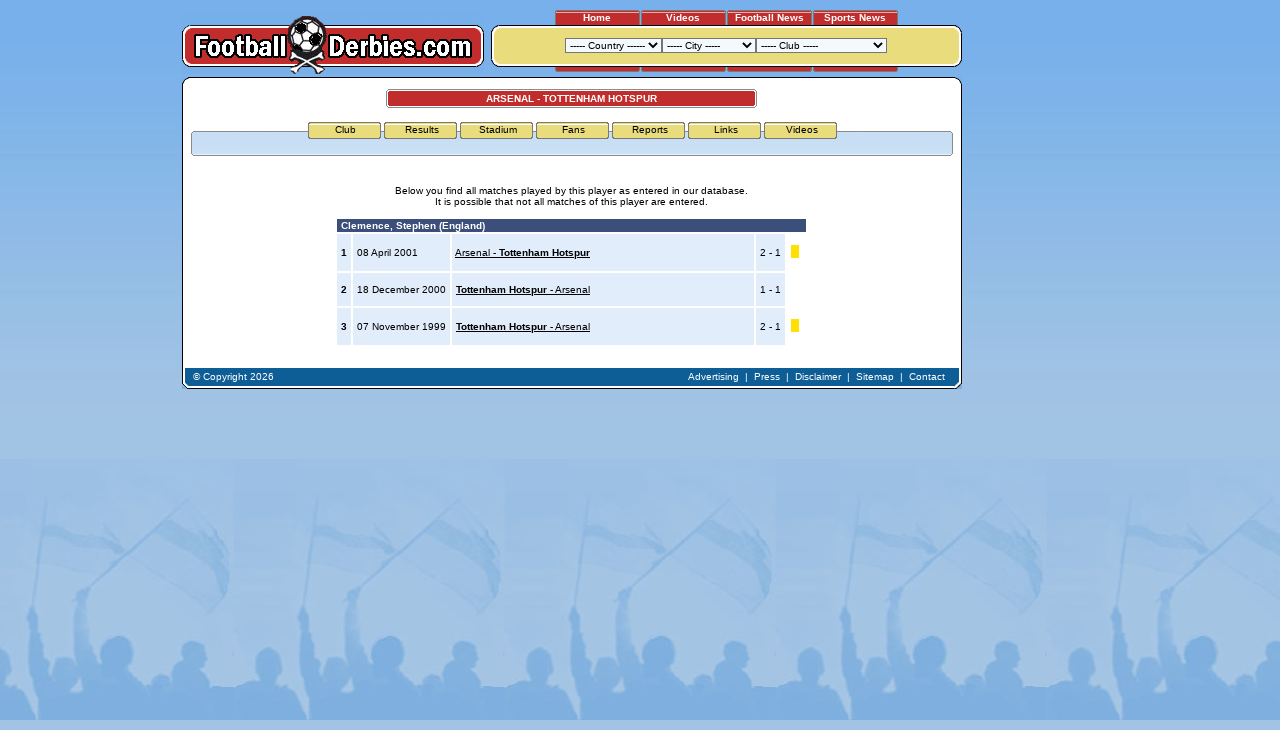

--- FILE ---
content_type: text/html
request_url: https://www.footballderbies.com/results/player_details.php?id=1&player_id=3204
body_size: 8701
content:
<!DOCTYPE html PUBLIC "-//W3C//DTD XHTML 1.0 Transitional//EN" "DTD/xhtml1-transitional.dtd">


<html xmlns="http://www.w3.org/1999/xhtml" xml:lang="en" lang="en">
    <head>
		<title>Arsenal - Tottenham Hotspur</title>
		<meta name="description" content="FootballDerbies.com - All you need to know about Arsenal - Tottenham Hotspur" />
		<meta name="keywords" content="football, derby, derbies, rivalries, rivals, Arsenal, Tottenham Hotspur" />
		<link rel="stylesheet" href="../style.css" />
    	<link rel="shortcut icon" href="http://www.footballderbies.com/favicon.ico" type="image/x-icon" />
    </head>
    <body>
	
<!-- Google tag (gtag.js) -->
<script async src="https://www.googletagmanager.com/gtag/js?id=G-T6VKLK21B3"></script>
<script>
  window.dataLayer = window.dataLayer || [];
  function gtag(){dataLayer.push(arguments);}
  gtag('js', new Date());

  gtag('config', 'G-T6VKLK21B3');
</script>

	<script type="text/javascript" src="../functions.js"></script>

		
	<div id="background">
    <div id="container">
        
        <div id="top">
		
            <table cellpadding="0" cellspacing="0">
				<tr>
					<td style="vertical-align:bottom;"><a href="../index.php"><img src="../images/main/top/logo.gif" alt="Back to the FootballDerbies.com homepage" border="0" /></a></td>
					<td style="width:7px;">&nbsp;</td>
					<td style="width:471px;">
					
						<table cellpadding="0" cellspacing="0">
							<tr>
								<td colspan="3" style="text-align: center;">
									
									<table cellpadding="0" cellspacing="0" align="center">
										<tr>
											<td class="button" onMouseOver="this.style.cursor='hand';" onClick="window.location.href='../index.php';"><a href="../index.php" class="link_wit">Home</a></td>
											<!--
											<td style="width: 1px;"></td>
											<td class="button" onMouseOver="this.style.cursor='hand';" onClick="window.location.href='../forum';"><a href="../forum" class="link_wit">Forum</a></td>
											-->
											
											<td style="width: 1px;"></td>
											<td class="button" onMouseOver="this.style.cursor='hand';" onClick="window.location.href='../videos/index.php';"><a href="../videos/index.php" class="link_wit" onclick="_gaq.push(['_trackEvent', 'All', 'Tab', 'Videos']);">Videos</a></td>
										
											<td style="width: 1px;"></td>
											<!--<td class="button" onMouseOver="this.style.cursor='hand';" onClick="window.location.href='../reviews';"><a href="../reviews" class="link_wit" onclick="_gaq.push(['_trackEvent', 'All', 'Tab', 'Reviews']);">Reviews</a></td>-->
													<td class="button" onMouseOver="this.style.cursor='hand';" onClick="window.location.href='https://footballtoday.com';"><a href="https://footballtoday.com" class="link_wit" onclick="_gaq.push(['_trackEvent', 'All', 'Tab', 'News']);">Football News</a></td>
											<td style="width: 1px;"></td>
											<!--<td class="button" onMouseOver="this.style.cursor='hand';" onClick="window.location.href='../betting';"><a href="../betting" class="link_wit">Betting</a></td>-->
											<td class="button"><a href="https://thesportstoday.com" class="link_wit" target="_blank" onclick="_gaq.push(['_trackEvent', 'All', 'Tab', 'Free Bets']);">Sports News</a></td>
										</tr>
									</table>
									
								</td>
							</tr>
							<tr>
								<td><img src="../images/main/top/left.gif" alt="" /></td>
								<td style="background: url(../images/main/top/bg.gif) repeat-x; width:100%; text-align: center;">
								<form name="topnav" method="get">
<select name="country" onchange="window.open(this.options[this.selectedIndex].value,'_top')"><option value="-">----- Country  ------</option><option value="../index.php?country=5">Argentina</option><option value="../index.php?country=24">Australia</option><option value="../index.php?country=14">Austria</option><option value="../index.php?country=44">Azerbaijan</option><option value="../index.php?country=10">Belgium</option><option value="../index.php?country=52">Bolivia</option><option value="../index.php?country=32">Bosnia & Herz.</option><option value="../index.php?country=19">Brazil</option><option value="../index.php?country=26">Bulgaria</option><option value="../index.php?country=43">Chile</option><option value="../index.php?country=21">Colombia</option><option value="../index.php?country=46">Costa Rica</option><option value="../index.php?country=28">Croatia</option><option value="../index.php?country=38">Cyprus</option><option value="../index.php?country=20">Czech Republic</option><option value="../index.php?country=39">Denmark</option><option value="../index.php?country=41">Ecuador</option><option value="../index.php?country=22">Egypt</option><option value="../index.php?country=1">England</option><option value="../index.php?country=9">France</option><option value="../index.php?country=4">Germany</option><option value="../index.php?country=12">Greece</option><option value="../index.php?country=48">Hungary</option><option value="../index.php?country=27">India</option><option value="../index.php?country=23">Iran</option><option value="../index.php?country=37">Ireland</option><option value="../index.php?country=16">Israel</option><option value="../index.php?country=2">Italy</option><option value="../index.php?country=42">Japan</option><option value="../index.php?country=36">Macedonia</option><option value="../index.php?country=33">Mexico</option><option value="../index.php?country=49">Morocco</option><option value="../index.php?country=8">Netherlands</option><option value="../index.php?country=47">Norway</option><option value="../index.php?country=51">Paraguay</option><option value="../index.php?country=30">Peru</option><option value="../index.php?country=17">Poland</option><option value="../index.php?country=6">Portugal</option><option value="../index.php?country=34">Romania</option><option value="../index.php?country=25">Russia</option><option value="../index.php?country=7">Scotland</option><option value="../index.php?country=15">Serbia</option><option value="../index.php?country=40">Slovakia</option><option value="../index.php?country=35">Slovenia</option><option value="../index.php?country=29">South-Africa</option><option value="../index.php?country=3">Spain</option><option value="../index.php?country=18">Sweden</option><option value="../index.php?country=50">Switzerland</option><option value="../index.php?country=45">Tunesia</option><option value="../index.php?country=13">Turkey</option><option value="../index.php?country=31">Uruquay</option><option value="../index.php?country=11">Wales</option></select><select name="city" onchange="window.open(this.options[this.selectedIndex].value,'_top')"><option value="-">----- City -----</option><option value="../index.php?city=13">Amsterdam</option><option value="../index.php?city=64">Antwerp</option><option value="../index.php?city=22">Arnhem</option><option value="../index.php?city=142">Asuncion</option><option value="../index.php?city=87">Athens</option><option value="../index.php?city=102">Avellaneda</option><option value="../index.php?city=129">Baku</option><option value="../index.php?city=4">Barcelona</option><option value="../index.php?city=54">Belgrade</option><option value="../index.php?city=121">Belo Horizonte</option><option value="../index.php?city=124">Bergamo</option><option value="../index.php?city=84">Bilbao</option><option value="../index.php?city=35">Birmingham</option><option value="../index.php?city=63">Blackburn</option><option value="../index.php?city=81">Bogota</option><option value="../index.php?city=95">Braga</option><option value="../index.php?city=118">Bratislava</option><option value="../index.php?city=52">Breda</option><option value="../index.php?city=123">Brescia</option><option value="../index.php?city=38">Bristol</option><option value="../index.php?city=18">Bruges</option><option value="../index.php?city=17">Brussels</option><option value="../index.php?city=109">Bucharest</option><option value="../index.php?city=135">Budapest</option><option value="../index.php?city=44">Buenos Aires</option><option value="../index.php?city=62">Burnley</option><option value="../index.php?city=66">Cairo</option><option value="../index.php?city=85">Calcutta</option><option value="../index.php?city=65">Cali</option><option value="../index.php?city=33">Cardiff</option><option value="../index.php?city=136">Casablanca</option><option value="../index.php?city=144">Chorzow</option><option value="../index.php?city=117">Copenhagen</option><option value="../index.php?city=126">Curitiba</option><option value="../index.php?city=127">Derby</option><option value="../index.php?city=28">Dortmund</option><option value="../index.php?city=114">Dublin</option><option value="../index.php?city=46">Dundee</option><option value="../index.php?city=45">Edinburgh</option><option value="../index.php?city=98">Eindhoven</option><option value="../index.php?city=128">Ganja</option><option value="../index.php?city=27">Gelsenkirchen</option><option value="../index.php?city=47">Genoa</option><option value="../index.php?city=1">Glasgow</option><option value="../index.php?city=131">Gothenburg</option><option value="../index.php?city=58">Graz</option><option value="../index.php?city=107">Guadalajara</option><option value="../index.php?city=119">Guayaquil</option><option value="../index.php?city=96">Guimaraes</option><option value="../index.php?city=55">Haifa</option><option value="../index.php?city=71">Heerenveen</option><option value="../index.php?city=36">Ipswich</option><option value="../index.php?city=3">Istanbul</option><option value="../index.php?city=139">Izmir</option><option value="../index.php?city=97">Johannesburg</option><option value="../index.php?city=122">Krakow</option><option value="../index.php?city=26">La Coruna</option><option value="../index.php?city=90">La Palma</option><option value="../index.php?city=143">La Paz</option><option value="../index.php?city=105">La Plata</option><option value="../index.php?city=72">Leeuwarden</option><option value="../index.php?city=69">Lens</option><option value="../index.php?city=68">Lille</option><option value="../index.php?city=99">Lima</option><option value="../index.php?city=7">Lisbon</option><option value="../index.php?city=10">Liverpool</option><option value="../index.php?city=111">Ljubljana</option><option value="../index.php?city=138">Lodz</option><option value="../index.php?city=2">London</option><option value="../index.php?city=24">Lyon</option><option value="../index.php?city=20">Madrid</option><option value="../index.php?city=5">Manchester</option><option value="../index.php?city=112">Maribor</option><option value="../index.php?city=16">Marseille</option><option value="../index.php?city=80">Medellin</option><option value="../index.php?city=70">Melbourne</option><option value="../index.php?city=73">Metz</option><option value="../index.php?city=106">Mexico City</option><option value="../index.php?city=40">Milan</option><option value="../index.php?city=78">Monaco</option><option value="../index.php?city=100">Montevideo</option><option value="../index.php?city=79">Moscow</option><option value="../index.php?city=108">Mostar</option><option value="../index.php?city=50">Munich</option><option value="../index.php?city=74">Nancy</option><option value="../index.php?city=76">Nantes</option><option value="../index.php?city=6">Newcastle</option><option value="../index.php?city=77">Nice</option><option value="../index.php?city=116">Nicosia</option><option value="../index.php?city=21">Nijmegen</option><option value="../index.php?city=37">Norwich</option><option value="../index.php?city=39">Nottingham</option><option value="../index.php?city=134">Oslo</option><option value="../index.php?city=15">Paris</option><option value="../index.php?city=94">Plovdiv</option><option value="../index.php?city=19">Porto</option><option value="../index.php?city=115">Porto Alegre</option><option value="../index.php?city=32">Portsmouth</option><option value="../index.php?city=60">Prague</option><option value="../index.php?city=75">Rennes</option><option value="../index.php?city=59">Rio de Janeiro</option><option value="../index.php?city=43">Rome</option><option value="../index.php?city=103">Rosario</option><option value="../index.php?city=14">Rotterdam</option><option value="../index.php?city=23">Saint Etienne</option><option value="../index.php?city=132">Salvador</option><option value="../index.php?city=133">San Jose</option><option value="../index.php?city=83">San Sebastian</option><option value="../index.php?city=125">Santiago</option><option value="../index.php?city=86">Sao Paulo</option><option value="../index.php?city=101">Sarajevo</option><option value="../index.php?city=51">Seville</option><option value="../index.php?city=42">Sheffield</option><option value="../index.php?city=113">Skopje</option><option value="../index.php?city=82">Sofia</option><option value="../index.php?city=31">Southampton</option><option value="../index.php?city=92">Split</option><option value="../index.php?city=61">Stockholm</option><option value="../index.php?city=41">Stoke On Trent</option><option value="../index.php?city=29">Sunderland</option><option value="../index.php?city=34">Swansea</option><option value="../index.php?city=141">Sydney</option><option value="../index.php?city=67">Tehran</option><option value="../index.php?city=56">Tel Aviv</option><option value="../index.php?city=91">Tenerife</option><option value="../index.php?city=88">Thessaloniki</option><option value="../index.php?city=53">Tilburg</option><option value="../index.php?city=120">Tokyo</option><option value="../index.php?city=137">Trabzon</option><option value="../index.php?city=130">Tunis</option><option value="../index.php?city=48">Turin</option><option value="../index.php?city=49">Verona</option><option value="../index.php?city=57">Vienna</option><option value="../index.php?city=25">Vigo</option><option value="../index.php?city=110">Warsaw</option><option value="../index.php?city=12">West Bromwich</option><option value="../index.php?city=104">Wolverhampton</option><option value="../index.php?city=145">Zabrze</option><option value="../index.php?city=93">Zagreb</option><option value="../index.php?city=140">Zurich</option></select><select name="club" onchange="window.open(this.options[this.selectedIndex].value,'_top')"><option value="-">----- Club -----</option><option value="../index.php?club=75">1860 Munchen</option><option value="../index.php?club=54">AC Milan</option><option value="../index.php?club=142">AEK Athens</option><option value="../index.php?club=100">AIK Stockholm</option><option value="../index.php?club=17">Ajax</option><option value="../index.php?club=112">Al Ahly</option><option value="../index.php?club=231">Alajuelense</option><option value="../index.php?club=164">Alianza Lima</option><option value="../index.php?club=180">America</option><option value="../index.php?club=107">America de Cali</option><option value="../index.php?club=23">Anderlecht</option><option value="../index.php?club=197">Apoel Nicosia</option><option value="../index.php?club=145">Aris Saloniki</option><option value="../index.php?club=1">Arsenal</option><option value="../index.php?club=127">AS Monaco</option><option value="../index.php?club=123">AS Nancy</option><option value="../index.php?club=60">AS Roma</option><option value="../index.php?club=40">Aston Villa</option><option value="../index.php?club=213">Atalanta Bergamo</option><option value="../index.php?club=136">Atletic Bilbao</option><option value="../index.php?club=84">Atletico Madrid</option><option value="../index.php?club=208">Atletico Mineiro</option><option value="../index.php?club=130">Atletico Nacional</option><option value="../index.php?club=218">Atletico Paranaense</option><option value="../index.php?club=91">Austria Wien</option><option value="../index.php?club=228">Bahia</option><option value="../index.php?club=25">Barcelona</option><option value="../index.php?club=205">Barcelona SC</option><option value="../index.php?club=74">Bayern Munchen</option><option value="../index.php?club=10">Benfica</option><option value="../index.php?club=203">Besiktas JK</option><option value="../index.php?club=79">Betis Sevilla</option><option value="../index.php?club=49">Birmingham City</option><option value="../index.php?club=101">Blackburn Rovers</option><option value="../index.php?club=153">Boavista</option><option value="../index.php?club=62">Boca Juniors</option><option value="../index.php?club=194">Bohemians</option><option value="../index.php?club=247">Bolivar</option><option value="../index.php?club=33">Borussia Dortmund</option><option value="../index.php?club=156">Botafogo</option><option value="../index.php?club=152">Botev Plovdiv</option><option value="../index.php?club=168">Brentford FC</option><option value="../index.php?club=212">Brescia</option><option value="../index.php?club=46">Bristol City</option><option value="../index.php?club=47">Bristol Rovers</option><option value="../index.php?club=200">Brondby IF</option><option value="../index.php?club=102">Burnley</option><option value="../index.php?club=121">Cambuur</option><option value="../index.php?club=38">Cardiff City</option><option value="../index.php?club=31">Celta de Vigo</option><option value="../index.php?club=3">Celtic FC</option><option value="../index.php?club=82">Cercle Brugge</option><option value="../index.php?club=246">Cerro Porteno</option><option value="../index.php?club=50">Chelsea</option><option value="../index.php?club=73">Chievo Verona</option><option value="../index.php?club=179">Chivas</option><option value="../index.php?club=223">Club Africain</option><option value="../index.php?club=24">Club Brugge</option><option value="../index.php?club=217">Colo Colo</option><option value="../index.php?club=158">Corinthians</option><option value="../index.php?club=219">Coritiba</option><option value="../index.php?club=211">Cracovia Krakow</option><option value="../index.php?club=209">Cruzeiro</option><option value="../index.php?club=128">CSKA Moscow</option><option value="../index.php?club=134">CSKA Sofia</option><option value="../index.php?club=108">Deportivo Cali</option><option value="../index.php?club=30">Deportivo de la Coruna</option><option value="../index.php?club=220">Derby County</option><option value="../index.php?club=184">Dinamo Bucharest</option><option value="../index.php?club=150">Dinamo Zagreb</option><option value="../index.php?club=99">Djurgardens IF</option><option value="../index.php?club=67">Dundee FC</option><option value="../index.php?club=66">Dundee United</option><option value="../index.php?club=138">East Bengal</option><option value="../index.php?club=204">Emelec</option><option value="../index.php?club=163">Espanyol</option><option value="../index.php?club=224">Esperance</option><option value="../index.php?club=114">Esteghlal</option><option value="../index.php?club=178">Estudiantes</option><option value="../index.php?club=14">Everton</option><option value="../index.php?club=199">FC Copenhagen</option><option value="../index.php?club=125">FC Nantes</option><option value="../index.php?club=206">FC Tokyo</option><option value="../index.php?club=244">FC Zurich</option><option value="../index.php?club=76">Fenerbahce</option><option value="../index.php?club=234">Ferencvaros</option><option value="../index.php?club=18">Feyenoord</option><option value="../index.php?club=171">FK Sarajevo</option><option value="../index.php?club=95">Flamengo</option><option value="../index.php?club=96">Fluminense</option><option value="../index.php?club=51">Fulham</option><option value="../index.php?club=77">Galatasaray</option><option value="../index.php?club=69">Genoa</option><option value="../index.php?club=104">Germinal Beerschot</option><option value="../index.php?club=177">Gimnasia</option><option value="../index.php?club=251">Gornik Zabrze</option><option value="../index.php?club=242">Goztepe</option><option value="../index.php?club=243">Grasshoppers</option><option value="../index.php?club=94">Grazer AK</option><option value="../index.php?club=195">Gremio</option><option value="../index.php?club=149">Hajduk Split</option><option value="../index.php?club=225">Hammarby</option><option value="../index.php?club=87">Hapoel Haifa</option><option value="../index.php?club=90">Hapoel Tel Aviv</option><option value="../index.php?club=64">Hearts</option><option value="../index.php?club=120">Heerenveen</option><option value="../index.php?club=72">Hellas Verona</option><option value="../index.php?club=65">Hibernian</option><option value="../index.php?club=215">Huracan</option><option value="../index.php?club=226">IFK Goteborg</option><option value="../index.php?club=172">Independiente</option><option value="../index.php?club=131">Independiente Medellin</option><option value="../index.php?club=202">Inter Bratislava</option><option value="../index.php?club=55">Inter Milan</option><option value="../index.php?club=196">Internacional</option><option value="../index.php?club=41">Ipswich Town</option><option value="../index.php?club=71">Juventus</option><option value="../index.php?club=160">Kaizer Chiefs</option><option value="../index.php?club=221">Kapaz</option><option value="../index.php?club=241">Karsiyaka</option><option value="../index.php?club=147">Las Palmas</option><option value="../index.php?club=61">Lazio Roma</option><option value="../index.php?club=187">Legia Warsaw</option><option value="../index.php?club=117">Lens</option><option value="../index.php?club=135">Levski Sofia</option><option value="../index.php?club=116">Lille</option><option value="../index.php?club=13">Liverpool FC</option><option value="../index.php?club=239">LKS Lodz</option><option value="../index.php?club=151">Lokomotiv Plovdiv</option><option value="../index.php?club=233">Lyn</option><option value="../index.php?club=88">Maccabi Haifa</option><option value="../index.php?club=89">Maccabi Tel Aviv</option><option value="../index.php?club=48">Manchester City</option><option value="../index.php?club=43">Manchester United</option><option value="../index.php?club=118">Melbourne Victory</option><option value="../index.php?club=122">Metz</option><option value="../index.php?club=132">Millonarios</option><option value="../index.php?club=45">Millwall FC</option><option value="../index.php?club=139">Mohun Bagan</option><option value="../index.php?club=80">NAC Breda</option><option value="../index.php?club=167">Nacional Montevideo</option><option value="../index.php?club=26">NEC Nijmegen</option><option value="../index.php?club=222">Neftci</option><option value="../index.php?club=35">Newcastle United</option><option value="../index.php?club=175">Newell's Old Boys</option><option value="../index.php?club=190">NK Maribor</option><option value="../index.php?club=183">NK Zagreb</option><option value="../index.php?club=42">Norwich City</option><option value="../index.php?club=52">Nottingham Forest</option><option value="../index.php?club=53">Notts County</option><option value="../index.php?club=126">OGC Nice</option><option value="../index.php?club=245">Olimpia</option><option value="../index.php?club=189">Olimpija Ljubljana</option><option value="../index.php?club=144">Olympiakos Piraeus</option><option value="../index.php?club=29">Olympique Lyon</option><option value="../index.php?club=20">Olympique Marseille</option><option value="../index.php?club=198">Omonia Nicosia</option><option value="../index.php?club=227">Orgryte IS</option><option value="../index.php?club=161">Orlando Pirates</option><option value="../index.php?club=141">Palmeiras</option><option value="../index.php?club=143">Panathinaikos</option><option value="../index.php?club=146">PAOK Saloniki</option><option value="../index.php?club=19">Paris St. Germain</option><option value="../index.php?club=86">Partizan Belgrade</option><option value="../index.php?club=166">Penarol</option><option value="../index.php?club=115">Perspolis</option><option value="../index.php?club=188">Polonia Warsaw</option><option value="../index.php?club=56">Port Vale</option><option value="../index.php?club=21">Porto</option><option value="../index.php?club=37">Portsmouth</option><option value="../index.php?club=162">PSV Eindhoven</option><option value="../index.php?club=169">QPR</option><option value="../index.php?club=173">Racing Club</option><option value="../index.php?club=237">Raja</option><option value="../index.php?club=4">Rangers FC</option><option value="../index.php?club=186">Rapid Bucharest</option><option value="../index.php?club=92">Rapid Wien</option><option value="../index.php?club=22">Real Madrid</option><option value="../index.php?club=137">Real Sociedad</option><option value="../index.php?club=85">Red Star Belgrade</option><option value="../index.php?club=63">River Plate</option><option value="../index.php?club=174">Rosario Central</option><option value="../index.php?club=103">Royal Antwerp FC</option><option value="../index.php?club=250">Ruch Chorzow</option><option value="../index.php?club=28">Saint Etienne</option><option value="../index.php?club=68">Sampdoria</option><option value="../index.php?club=214">San Lorenzo</option><option value="../index.php?club=133">Santa Fe</option><option value="../index.php?club=140">Sao Paulo</option><option value="../index.php?club=230">Saprissa</option><option value="../index.php?club=32">Schalke 04</option><option value="../index.php?club=78">Sevilla FC</option><option value="../index.php?club=193">Shamrock Rovers</option><option value="../index.php?club=58">Sheffield United</option><option value="../index.php?club=59">Sheffield Wednesday</option><option value="../index.php?club=98">Slavia Prague</option><option value="../index.php?club=192">Sloga J. Skopje</option><option value="../index.php?club=201">Slovan Bratislava</option><option value="../index.php?club=36">Southampton</option><option value="../index.php?club=97">Sparta Prague</option><option value="../index.php?club=83">Sparta Rotterdam</option><option value="../index.php?club=129">Spartak Moscow</option><option value="../index.php?club=154">Sporting Braga</option><option value="../index.php?club=11">Sporting Lisbon</option><option value="../index.php?club=124">Stade Rennes</option><option value="../index.php?club=185">Steaua Bucharest</option><option value="../index.php?club=57">Stoke City</option><option value="../index.php?club=93">Sturm Graz</option><option value="../index.php?club=34">Sunderland AFC</option><option value="../index.php?club=39">Swansea City</option><option value="../index.php?club=119">Sydney FC</option><option value="../index.php?club=148">Tenerife</option><option value="../index.php?club=248">The Strongest</option><option value="../index.php?club=207">Tokyo Verdy 1969</option><option value="../index.php?club=70">Torino</option><option value="../index.php?club=2">Tottenham Hotspur</option><option value="../index.php?club=238">Trabzonspor</option><option value="../index.php?club=235">Ujpest</option><option value="../index.php?club=249">Universidad Catolica</option><option value="../index.php?club=216">Universidad de Chile</option><option value="../index.php?club=165">Universitario</option><option value="../index.php?club=232">Valerenga</option><option value="../index.php?club=191">Vardar Skopje</option><option value="../index.php?club=157">Vasco da Gama</option><option value="../index.php?club=181">Velez Mostar</option><option value="../index.php?club=27">Vitesse Arnhem</option><option value="../index.php?club=229">Vitoria</option><option value="../index.php?club=155">Vitoria Guimaraes</option><option value="../index.php?club=15">West Bromwich Albion</option><option value="../index.php?club=44">West Ham United</option><option value="../index.php?club=240">Widzew Lodz</option><option value="../index.php?club=81">Willem II</option><option value="../index.php?club=210">Wisla Krakow</option><option value="../index.php?club=176">Wolverh. Wanderers</option><option value="../index.php?club=236">Wydad</option><option value="../index.php?club=113">Zamalek</option><option value="../index.php?club=170">Zeljeznicar</option><option value="../index.php?club=182">Zrinjski Mostar</option></select>

</form>
								</td>
								<td><img src="../images/main/top/right.gif" alt="" /></td>
							</tr>
							<tr>
								<td colspan="3" style="text-align: center;">
									
									<table cellpadding="0" cellspacing="0" align="center">
										<tr>
											<td class="button_bottom"></td>
											<td style="width: 1px;"></td>
											<td class="button_bottom"></td>
											<td style="width: 1px;"></td>
											<td class="button_bottom"></td>
											<!--
											<td style="width: 1px;"></td>
											<td class="button_bottom"></td>
											-->
											<td style="width: 1px;"></td>
											<td class="button_bottom"></td>
										</tr>
									</table>
									
								</td>
							</tr>
							<tr>
								<td colspan="3" style="height:2px;"></td>
							</tr>
						</table>
					
					</td>
				</tr>
			</table>
			
        </div>
        
        <div class="t">
            <div class="b">
                <div class="l">
                    <div class="r">
                        <div class="bl">
                            <div class="br">
                                <div class="tl">
                                    <div class="tr">

<div id="content">                                    
<!-- START CONTENT -->
<table cellpadding="0" cellspacing="0" style="margin-top: 6px; width:100%;">
	<tr>
		<td align="center">
			
			<table><tr><td width="371" height="19" style="background-image: url('../images/main/titel.gif'); background-repeat: no-repeat; background-position: center;" class="header_wit" align="center"><h1>ARSENAL - TOTTENHAM HOTSPUR</h1></td></tr></table><br />			

<!-- START NAV -->

<table cellpadding="0" cellspacing="0" style="width:762px;">
	<tr>
		<td style="background: url('../images/introtekst_top.gif') no-repeat; width:762px; height:2px;" align="center">
		
			<table cellpadding="0" cellspacing="0" align="center">
				<tr>
					<td style="width:4px;"></td>
					<td class="tab" onMouseOver="this.style.cursor='hand';" onClick="window.location.href='../redirect.php?wid=1&pid=1';"><a href="../redirect.php?wid=1&pid=1" class="link_zwart">Club</a></td><td class="tab" onMouseOver="this.style.cursor='hand';" onClick="window.location.href='../redirect.php?wid=1&pid=10';"><a href="../redirect.php?wid=1&pid=10" class="link_zwart">Results</td><td class="tab" onMouseOver="this.style.cursor='hand';" onClick="window.location.href='../redirect.php?wid=1&pid=3';"><a href="../redirect.php?wid=1&pid=3" class="link_zwart">Stadium</a></td><td class="tab" onMouseOver="this.style.cursor='hand';" onClick="window.location.href='../redirect.php?wid=1&pid=5';"><a href="../redirect.php?wid=1&pid=5" class="link_zwart">Fans</a></td><td class="tab" onMouseOver="this.style.cursor='hand';" onClick="window.location.href='../redirect.php?wid=1&pid=2';"><a href="../redirect.php?wid=1&pid=2" class="link_zwart">Reports</a></td><td class="tab" onMouseOver="this.style.cursor='hand';" onClick="window.location.href='../redirect.php?wid=1&pid=4';"><a href="../redirect.php?wid=1&pid=4" class="link_zwart">Links</a></td><td class="tab" onMouseOver="this.style.cursor='hand';" onClick="window.location.href='../redirect.php?wid=1&pid=11';"><a href="../redirect.php?wid=1&pid=11" class="link_zwart">Videos</a></td>				</tr>
			</table>
		
		</td>
	</tr>
	<tr>
		<td style="border-left: 1px solid #8b8b8b; border-right: 1px solid #8b8b8b; background: url('../images/introtekst_gradient.gif') repeat-x; background-color: #e6f2fd; padding-top: 5px;">
			
			<table cellpadding="0" cellspacing="0" align="center">
				<tr>
					<td align="center"></td>
				</tr>
				<tr>
					<td style="padding: 5px; text-align:center;" align="center">
										</td>
				</tr>
			</table>
			
		</td>
	</tr>
	<tr>
		<td style="background: url('../images/introtekst_bottom.gif') no-repeat; width:762px; height:2px;"></td>
	</tr>
</table>

<!-- END NAV -->
		</td>
	</tr>
	<tr>
		<td style="height: 6px;"></td>
	</tr>
	<tr>
		<td valign="top">

		
			<table height="100%" width="100%" cellpadding="0" cellspacing="0">
				<tr>
					<td valign="top" width="50%">
					
					<table bgcolor="#FFFFFF" cellpadding="2" cellspacing="0" width="100%" height="100%" class="tableborder">
						<tr>
							<td valign="top">
								<br>
								<p align="center">Below you find all matches played by this player as entered in our database.<br />It is possible that not all matches of this player are entered.</p>
										
								<table align="center"><tr><td bgcolor="#3C4E7A" colspan="5" class="header_wit" nowrap>&nbsp;Clemence, Stephen (England)</td></tr><tr><td bgcolor="#E2EDFC" nowrap><p>&nbsp;<strong>1</strong>&nbsp;</p></td><td bgcolor="#E2EDFC" nowrap><p>&nbsp;08 April 2001&nbsp;</p></td><td bgcolor="#E2EDFC" width="300"><p>&nbsp;<a href="../results/match_details.php?id=1&match_id=1052" title="Match Details">Arsenal - <strong>Tottenham Hotspur</strong></a></p></td><td bgcolor="#E2EDFC" nowrap><p>&nbsp;2 - 1&nbsp;</p></td><td nowrap><p>&nbsp;<img src="../images/kaart_geel.gif">&nbsp;&nbsp;</p></td></tr><tr><td bgcolor="#E2EDFC" nowrap><p>&nbsp;<strong>2</strong>&nbsp;</p></td><td bgcolor="#E2EDFC" nowrap><p>&nbsp;18 December 2000&nbsp;</p></td><td bgcolor="#E2EDFC" width="300"><p>&nbsp;<a href="../results/match_details.php?id=1&match_id=1053" title="Match Details"><strong>Tottenham Hotspur</strong> - Arsenal</a></p></td><td bgcolor="#E2EDFC" nowrap><p>&nbsp;1 - 1&nbsp;</p></td><td nowrap><p>&nbsp;&nbsp;</p></td></tr><tr><td bgcolor="#E2EDFC" nowrap><p>&nbsp;<strong>3</strong>&nbsp;</p></td><td bgcolor="#E2EDFC" nowrap><p>&nbsp;07 November 1999&nbsp;</p></td><td bgcolor="#E2EDFC" width="300"><p>&nbsp;<a href="../results/match_details.php?id=1&match_id=1055" title="Match Details"><strong>Tottenham Hotspur</strong> - Arsenal</a></p></td><td bgcolor="#E2EDFC" nowrap><p>&nbsp;2 - 1&nbsp;</p></td><td nowrap><p>&nbsp;<img src="../images/kaart_geel.gif">&nbsp;&nbsp;</p></td></tr></table>														
								<br>
							</td>
						</tr>
					</table>
				
					</td>
				</tr>
			</table>
		
		</td>
	</tr>
	<tr>
		<td style="height:6px;"></td>
	</tr>
</table>

<!-- END CONTENT -->
</div>                          
                                        <div id="bottom">
											<table cellpadding="0" cellspacing="0" style="width:100%; height: 18px;">
												<tr>
													<td><span class="wit">&nbsp;&copy; Copyright 2026</span></td>
													<td style="text-align: right;" class="wit">
														<a href="../advertising.php" class="link_wit">Advertising</a>
														&nbsp;|&nbsp;
														<a href="../press.php" class="link_wit">Press</a>
														&nbsp;|&nbsp;
														<a href="../disclaimer.php" class="link_wit">Disclaimer</a>
														&nbsp;|&nbsp;
														<a href="../sitemap.php" class="link_wit">Sitemap</a>
														&nbsp;|&nbsp;
														<a href="../contact/index.php" class="link_wit">Contact</a>
														&nbsp;&nbsp;
													</td>
												</tr>
											</table>
										</div>
										
                                    </div>
                                </div>
                            </div>
                        </div>
                    </div>
                </div>
            </div>
        </div>
        
        <div id="skyscraper">
							<script type="text/javascript"><!--
				google_ad_client = "pub-4166085891723530";
				google_ad_width = 120;
				google_ad_height = 600;
				google_ad_format = "120x600_as";
				google_ad_type = "text";
				//2006-10-06: Skyscraper
				google_ad_channel ="2054464191";
				google_color_border = "7FB4E8";
				google_color_bg = "7FB4E8";
				google_color_link = "FFFFFF";
				google_color_text = "FFFFFF";
				google_color_url = "000000";
				//--></script>
				<script type="text/javascript" src="http://pagead2.googlesyndication.com/pagead/show_ads.js">
				</script>
			        </div>
        
        <div class="clear"></div>
    
    </div>
	
		<div class="clear"></div>
		
		<div id="tooltip">Tooltip</div>
        
        <script type="text/javascript">
        	document.onmousemove = moveTooltip;
        </script>
		
	</div>
    
	</body>
</html>


--- FILE ---
content_type: text/html
request_url: https://www.footballderbies.com/images/main/gradient.jpg
body_size: 16
content:
���� JFIF   d d  �� Ducky     <  �� Adobe d�   �� � 		



�� �  �� P                                                           ��   ? ��e*�)AE0(�@�U �E(T@�E �(H�E PP�)A���H� (���

--- FILE ---
content_type: text/html; charset=utf-8
request_url: https://www.google.com/recaptcha/api2/aframe
body_size: 267
content:
<!DOCTYPE HTML><html><head><meta http-equiv="content-type" content="text/html; charset=UTF-8"></head><body><script nonce="-FDZvXmRbYo_udgFCS1gPw">/** Anti-fraud and anti-abuse applications only. See google.com/recaptcha */ try{var clients={'sodar':'https://pagead2.googlesyndication.com/pagead/sodar?'};window.addEventListener("message",function(a){try{if(a.source===window.parent){var b=JSON.parse(a.data);var c=clients[b['id']];if(c){var d=document.createElement('img');d.src=c+b['params']+'&rc='+(localStorage.getItem("rc::a")?sessionStorage.getItem("rc::b"):"");window.document.body.appendChild(d);sessionStorage.setItem("rc::e",parseInt(sessionStorage.getItem("rc::e")||0)+1);localStorage.setItem("rc::h",'1769651103949');}}}catch(b){}});window.parent.postMessage("_grecaptcha_ready", "*");}catch(b){}</script></body></html>

--- FILE ---
content_type: text/css
request_url: https://www.footballderbies.com/style.css
body_size: 699
content:
body, html {
	font-family: Verdana,Tahoma,Arial;
	font-size: 10px;
	color: #000000;
	padding: 0px;
	margin: 0px 0px 0px 0px;	    
	background: url(images/main/gradient.jpg) repeat-x;
	background-color: #a1c3e4;
	height: 100%;
}

#container {
	margin:auto;
	margin-top: 10px;
	margin-bottom: 20px;
	width:917px;
}

#background {
	background: url(images/main/bg.jpg) repeat-x;
	background-position: bottom;
	height:100%;
	min-height:100%;
	margin: 0px;
	padding: 0px;
}
html>body #background{height:auto;}

#content {
	padding: 3px 3px 2px 3px;
}

#top {
	width: 780px;
	margin-bottom: 3px;
}

#bottom {
	background: url(images/main/bottom_bg.gif) repeat-x;
	height: 21px;
	margin: 0px 8px 0px 8px;
}

#skyscraper { 
	float:left;
	width:120px;
	height:600px;
	margin-left: 16px;
}

.t {background: url(images/main/dot.gif) 0 0 repeat-x; background-color: #FFFFFF; float:left; width:780px;}
.b {background: url(images/main/dot.gif) 0 100% repeat-x;}
.l {background: url(images/main/dot.gif) 0 0 repeat-y}
.r {background: url(images/main/dot.gif) 100% 0 repeat-y}
.bl {background: url(images/main/bl.gif) 0 100% no-repeat}
.br {background: url(images/main/br.gif) 100% 100% no-repeat}
.tl {background: url(images/main/tl.gif) 0 0 no-repeat}
.tr {background: url(images/main/tr.gif) 100% 0 no-repeat; padding:0px;}

/* TOOLTIP */

div#tooltip {
	display: none;
	position: absolute;
	
	width: 60px;
	padding-left: 4px;
	padding-right: 4px;
	top: 0px;
	left: 0px;
	
	background-color: #D5EEFF;
	border: 1px solid #000000;
	color: #000000;
	font-family: Verdana, Arial;
	font-size: 9px;
	text-align: left;
	line-height: 13px;
	
	opacity: .80;
	filter: alpha(opacity=80);
	-moz-opacity: .80;
	z-index: 1000;
}

/* TEXTFORMAT */

.header_wit {
	font-family: Verdana,Tahoma,Arial;
	font-size: 10px;
	color: #FFFFFF;
	font-weight: bold;
}

.header_zwart {
	font-family: Verdana,Tahoma,Arial;
	font-size: 10px;
	color: #000000;
	font-weight: bold;
}

h1 {
	font-family: Verdana,Tahoma,Arial;
	font-size: 10px;
	color: #FFFFFF;
	font-weight: bold;
	margin: 0px;
}

h2 {
	font-family: Verdana,Tahoma,Arial;
	font-size: 11px;
	color: #000000;
	font-weight: bold;
	margin: 0px;
}

.xl {
	font-family: Verdana,Tahoma,Arial;
	font-size : 22pt;
	font-weight : bold;
	color : #000000;
}

.wit {
	font-family: Verdana,Tahoma,Arial;
	font-size: 10px;
	color: #FFFFFF;
}

.blauw {
	color: #3C4E7A;
}

a {
	font-family: Verdana,Tahoma,Arial;
	font-size: 10px;
	color: #000000;
	text-decoration: underline;
}

.link_wit {
	font-family: Verdana,Tahoma,Arial;
	font-size: 10px;
	color: #FFFFFF;
	text-decoration: none;
}

.link_zwart {
	font-family: Verdana,Tahoma,Arial;
	font-size: 10px;
	color: #000000;
	text-decoration: none;
}

.link_geel {
	font-family: Verdana,Tahoma,Arial;
	font-size: 10px;
	color: #e8dc7d;
	text-decoration: underline;
}

/* OTHER */

select {
	font-family: Verdana,Tahoma,Arial;
	font-size: 10px;
	background-color:#f4f9fe;
}

form {
	margin: 0px;
	padding: 0px;
}

.inputbox { 
	font: Verdana, Tahoma, Arial;
	font-size: 10px;
	height: 14px;
	border: 1px solid #7a7975;
	background-color:#f4f9fe;
}

.divscroll {
    scrollbar-3dlight-color:#f4e8ac;
    scrollbar-arrow-color:#FFFFFF;
    scrollbar-base-color:#f4e8ac;
    scrollbar-track-color:#f4e8ac;
    scrollbar-darkshadow-color:#f4e8ac;
    scrollbar-face-color:#c02d2c;
    scrollbar-highlight-color:#f4e8ac;
    scrollbar-shadow-color:#51483C;
}

.button {
	background : url(images/main/top/button.gif);
	width: 85px;
	height: 15px;
	line-height: 15px;
	font-family: Verdana,Tahoma,Arial;
	font-size: 10px;
	color: #FFFFFF;
	font-weight: bold;
}

.button_bottom {
	background : url(images/main/top/button_bottom.gif);
	width: 85px;
	height: 5px;
}

.tab {
	background : url(images/main/tab.gif);
	width: 76px;
	height: 17px;
	line-height: 16px;
	font-family: Verdana,Tahoma,Arial;
	text-align: center;
	font-size: 10px;
	color: #000000;
}

.tab2 {
	background : url(images/main/tab2.gif);
	width: 76px;
	height: 17px;
	line-height: 16px;
	font-family: Verdana,Tahoma,Arial;
	font-weight: bold;
	text-align: center;
	font-size: 10px;
	color: #000000;
}

.dots_h {
	width: 100%;
	height: 7px;
	background: url(images/main/dots_h.gif) repeat-x
}

div.clear {
	clear: both;    
	height:1px;
	overflow:hidden;
	margin-top:-1px;
}

.colorswapper1 { background: none; }
.colorswapper2 { background: #ab2020; }